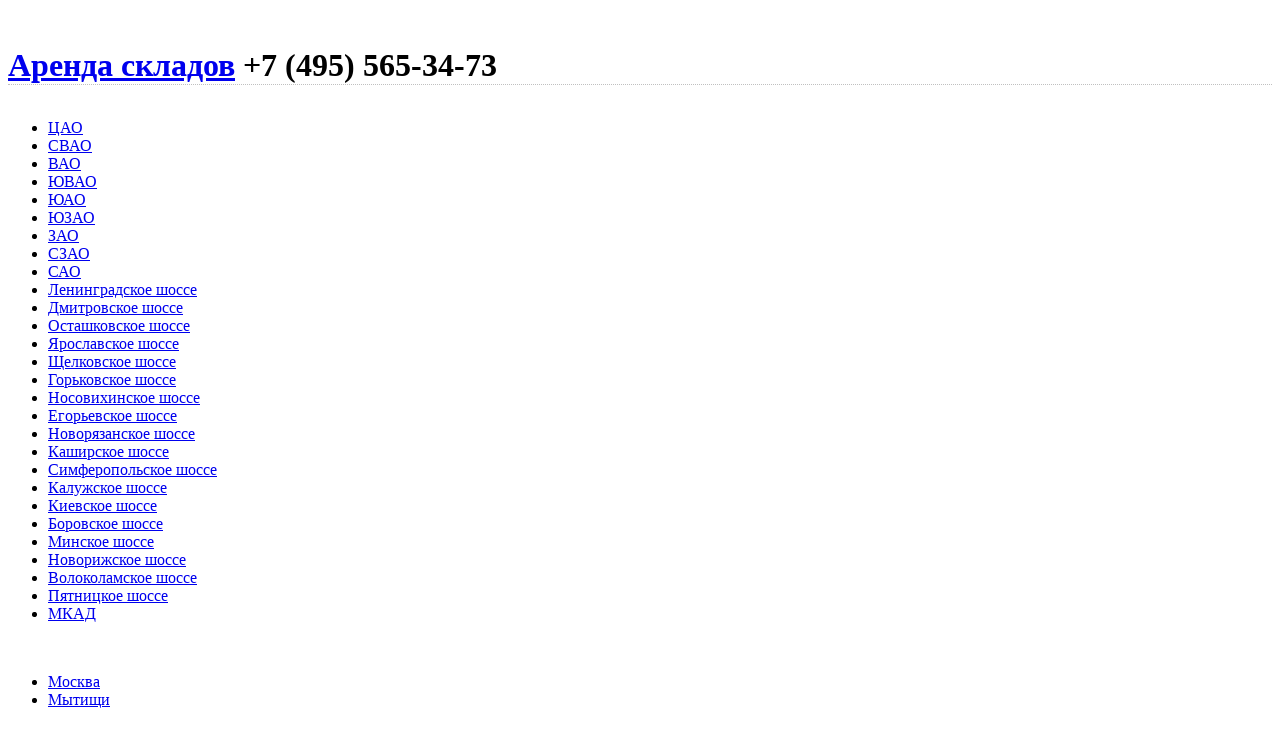

--- FILE ---
content_type: text/html
request_url: http://sklad-v-arendu.ru/ostashkovskoye/mytishchi/1315/%D0%9F%D1%80%D0%BE%D0%B8%D0%B7%D0%B2%D0%BE%D0%B4%D1%81%D1%82%D0%B2%D0%BE%20%D1%81%20%D0%B1%D0%BE%D0%BB%D1%8C%D1%88%D0%BE%D0%B9%20%D0%BC%D0%BE%D1%89%D0%BD%D0%BE%D1%81%D1%82%D1%8C%D1%8E%20%D0%B2%20%D0%9C%D1%8B%D1%82%D0%B8%D1%89%D0%B0%D1%85.
body_size: 3195
content:
<!DOCTYPE html PUBLIC "-//W3C//DTD XHTML 1.0 Transitional//EN" "http://www.w3.org/TR/xhtml1/DTD/xhtml1-transitional.dtd">
<html xmlns="http://www.w3.org/1999/xhtml">
<head>
<title>Производство с большой мощностью в Мытищах. Производство и склады в Мытищенском районе.</title>
<meta name='yandex-verification' content='7677dafcfb401a53' />
<meta name="google-site-verification" content="" />
<meta http-equiv="Content-Type" content="text/html; charset=utf-8" />
<meta content="Пищевое производство осташковское шоссе, пищевое производство мытищи, аренда пищевого производства мытищи, сдам пищевое производство осташковское шоссе, пищевое производство в аренду московская область" name="keywords"/>
<meta content="Производство, склад 600 и 2000  кв.м. по Осташковскому шоссе" name="description"/>

<link rel="alternate" type="application/rss+xml" title="RSS" href="/rss.xml"/>

<link rel="stylesheet" type="text/css" href="/css/golden-extend/lib.css" /><link rel="stylesheet" type="text/css" href="/css/app.css" /><script type="text/javascript" src="http://yandex.st/mootools/1.3.0/mootools.min.js"></script><script type="text/javascript" src="/js/slimbox/slimbox.js"></script></head>

<body>
<div class="main">


<div class="clear">&nbsp;</div>

<h1 class="g960" style="margin-bottom:0em;"><a href="/" class="logo">Аренда складов</a> <span class="phone violet">+7 (495) 565-34-73</span> </h1>

<div class="clear" style="border-top:1px dotted #c0c0c0;" id="t1">&nbsp;</div><div class="g960"><ul id="menu"><li><a href="/cao" class=" mmenu rc ">ЦАО</a> <li><a href="/svao" class=" mmenu rc ">СВАО</a> <li><a href="/vao" class=" mmenu rc ">ВАО</a> <li><a href="/uvao" class=" mmenu rc ">ЮВАО</a> <li><a href="/uao" class=" mmenu rc ">ЮАО</a> <li><a href="/uzao" class=" mmenu rc ">ЮЗАО</a> <li><a href="/zao" class=" mmenu rc ">ЗАО</a> <li><a href="/szao" class=" mmenu rc ">СЗАО</a> <li><a href="/sao" class=" mmenu rc ">САО</a> <li><a href="/leningradskoye" class=" mmenu rc ">Ленинградское&nbsp;шоссе</a> <li><a href="/dmitrovskoye" class=" mmenu rc ">Дмитровское&nbsp;шоссе</a> <li><a href="/ostashkovskoye" class=" mmenu rc  active">Осташковское&nbsp;шоссе</a> <li><a href="/yaroslavskoye" class=" mmenu rc ">Ярославское&nbsp;шоссе</a> <li><a href="/shchelkovskoye" class=" mmenu rc ">Щелковское&nbsp;шоссе</a> <li><a href="/gorkovskoye" class=" mmenu rc ">Горьковское&nbsp;шоссе</a> <li><a href="/nosovikhinskoye" class=" mmenu rc ">Носовихинское&nbsp;шоссе</a> <li><a href="/ryazanskoye" class=" mmenu rc ">Егорьевское&nbsp;шоссе</a> <li><a href="/novoryazanskoye" class=" mmenu rc ">Новорязанское&nbsp;шоссе</a> <li><a href="/kashirskoye" class=" mmenu rc ">Каширское&nbsp;шоссе</a> <li><a href="/simferopolskoye" class=" mmenu rc ">Симферопольское&nbsp;шоссе</a> <li><a href="/kaluzhskoye" class=" mmenu rc ">Калужское&nbsp;шоссе</a> <li><a href="/kiyevskoye" class=" mmenu rc ">Киевское&nbsp;шоссе</a> <li><a href="/borovskoye" class=" mmenu rc ">Боровское&nbsp;шоссе</a> <li><a href="/minskoye" class=" mmenu rc ">Минское&nbsp;шоссе</a> <li><a href="/novorizhskoye" class=" mmenu rc ">Новорижское&nbsp;шоссе</a> <li><a href="/volokolamskoye" class=" mmenu rc ">Волоколамское&nbsp;шоссе</a> <li><a href="/pyatnitskoye" class=" mmenu rc ">Пятницкое&nbsp;шоссе</a> <li><a href="/mkad" class=" mmenu rc ">МКАД</a> </ul></div><div class="clear">&nbsp;</div><div class="g960"><ul id="menu"><li><a href="/ostashkovskoye/moskva" class=" smenu rc ">Москва</a><li><a href="/ostashkovskoye/mytishchi" class=" smenu rc  active">Мытищи</a></ul></div><div class="clear" id="t2">&nbsp;</div>


<div class="g720"><div style="border:1px solid #c0c0c0;" class="rc"><h1 style="padding:10px;">Производство и&nbsp;склады в&nbsp;Мытищенском районе.</h1><h2 style="padding:10px;">Производство с&nbsp;большой мощностью в&nbsp;Мытищах. </h2>
<div class="g400"><p style="color:red;font-size:1.3em;">Номер лота - <b>1315</b></p><p>Предлагается в аренду помещение под склад или производство 500, 738 кв.м.  Мытищинский район, 11 км. от МКАД:</p>

<ul>
<li>2 уровень;</li>
<li>Блок 500 кв.м. Высота потолка 4.75 м. Одни ворота с пандусом;</li>
<li>Блок 738 кв.м. Высота потолка 4.75 м. Одни ворота на уровне земли.;  </li>
<li>Отапливаемое;</li>
<li>Пол плитка;</li>
<li>Вода, канализация есть;</li>
<li>Огороженная, охраняемая территория;</li>
<li>Электрическая мощность без ограничений, по запросу;</li>
<li>Есть офисы.</li>
<li>Арендная ставка 380 рублей кв.м. в месяц УСН. </li>
</ul>
<div style="font-family:Georgia;font-size:1.5em;line-height:2em; color:#D75CA8; padding:5px;margin-bottom:1em;">Позвоните агенту!<br><span style="font-size:1.1em">+7 (495) 565-34-73</span></div><p>Производство, склад 600 и&nbsp;2000 м&#178; по&nbsp;Осташковскому шоссе</p>
<p><a href="/ostashkovskoye/mytishchi/1315/Пищевое производство осташковское шоссе" class="tag">Пищевое производство осташковское шоссе</a>, <a href="/ostashkovskoye/mytishchi/1315/пищевое производство мытищи" class="tag">пищевое производство мытищи</a>, <a href="/ostashkovskoye/mytishchi/1315/аренда пищевого производства мытищи" class="tag">аренда пищевого производства мытищи</a>, <a href="/ostashkovskoye/mytishchi/1315/сдам пищевое производство осташковское шоссе" class="tag">сдам пищевое производство осташковское шоссе</a>, <a href="/ostashkovskoye/mytishchi/1315/пищевое производство в аренду московская область" class="tag">пищевое производство в аренду московская область</a>.</p></div><div class="g280"><table><tr><th>Площадь:<td style="font-weight:bold;font-size:1.1em;" class="violet">от 500 до 1000 м&#178;<tr><th>Стоимость:<td style="font-weight:bold;">4560 р/м&#178;/год<tr><th>Расположение:<td>Московская область, Мытищинский район<tr><th>Назначение:<td><b>Производство</b>, <b>Склад</b></table><div style="padding-left:10px;"><a href="/img/foto/i/4703874730.jpg" rel="lightbox-atomium" title="Производство с большой мощностью в Мытищах., Производство и склады в Мытищенском районе."><img src="/img/foto/th/4703874730.jpg" alt="Производство с большой мощностью в Мытищах." /></a><a href="/img/foto/i/8352110015.jpg" rel="lightbox-atomium" title="Производство с большой мощностью в Мытищах., Производство и склады в Мытищенском районе."><img src="/img/foto/th/8352110015.jpg" alt="Производство с большой мощностью в Мытищах." /></a><a href="/img/foto/i/3441293356.jpg" rel="lightbox-atomium" title="Производство с большой мощностью в Мытищах., Производство и склады в Мытищенском районе."><img src="/img/foto/th/3441293356.jpg" alt="Производство с большой мощностью в Мытищах." /></a><a href="/img/foto/i/2253589422.jpg" rel="lightbox-atomium" title="Производство с большой мощностью в Мытищах., Производство и склады в Мытищенском районе."><img src="/img/foto/th/2253589422.jpg" alt="Производство с большой мощностью в Мытищах." /></a></div></div><div class="clear">&nbsp;</div></div></div><h3 class="g240 green" style="text-align:left;padding-left:10px;">Смотрите также:</h3><div class="g240" style="margin-bottom:10px;"><div style="border:0px solid #cfcfcf;padding:5px 10px;" class="rc"><a href="/ostashkovskoye/mytishchi/1922" style="font-weight:bold;" class="u">Аренда склада 600м2</a><br>Производство, Склад<br>Московская область, Осташковское шоссе
<br>600 м&#178;<br>7000 р/м&#178;/год<br><a href="/ostashkovskoye/mytishchi/1922" class="violet u" target="_blank">Смотреть фото и описание</a></div></div><div class="g240" style="margin-bottom:10px;"><div style="border:0px solid #cfcfcf;padding:5px 10px;" class="rc"><a href="/ostashkovskoye/mytishchi/708" style="font-weight:bold;" class="u">Склады на Осташковском шоссе</a><br>Склад<br>Московская область, Мытищи
<br>от 645 до 1180 м&#178;<br>от 5400 до 6000 р/м&#178;/год<br><a href="/ostashkovskoye/mytishchi/708" class="violet u" target="_blank">Смотреть фото и описание</a></div></div><div class="g240" style="margin-bottom:10px;"><div style="border:0px solid #cfcfcf;padding:5px 10px;" class="rc"><a href="/ostashkovskoye/mytishchi/693" style="font-weight:bold;" class="u">Склад на севере МКАД</a><br>Склад<br><br>500 м&#178;<br>5120 р/м&#178;/год<br><a href="/ostashkovskoye/mytishchi/693" class="violet u" target="_blank">Смотреть фото и описание</a></div></div><div class="clear">&nbsp;</div><div style="border-bottom: 1px dotted rgb(192, 192, 192);" class="clear">&nbsp;</div>
<div id="footer" class="g960">
<a href="http://sklad-v-arendu.ru/">Аренда складов</a>, <a href="mailto:hello@sklad-v-arendu.ru">hello@sklad-v-arendu.ru</a>, 2010-26, <a href="/sitemap" style="font-weight:bold;">карта сайта</a>, <a href="/about">о сайте</a>, <a href="/rss.xml" class="rss" title="Подпишитесь на обновления нашего ресурса">RSS</a><br><b class="violet" style="font-size:2em;font-weight:normal;line-height:2.3em;font-family:Georgia,Times New Roman,serif;">+7 (495) 565-34-73</b> 
</div>
</div>


<!-- Yandex.Metrika -->
<script src="//mc.yandex.ru/metrika/watch.js" type="text/javascript"></script>
<div style="display:none;"><script type="text/javascript">
try { var yaCounter1160227 = new Ya.Metrika(1160227); } catch(e){}
</script></div>
<noscript><div style="position:absolute"><img src="//mc.yandex.ru/watch/1160227" alt="" /></div></noscript>
<!-- /Yandex.Metrika -->

<script type="text/javascript">
var gaJsHost = (("https:" == document.location.protocol) ? "https://ssl." : "http://www.");
document.write(unescape("%3Cscript src='" + gaJsHost + "google-analytics.com/ga.js' type='text/javascript'%3E%3C/script%3E"));
</script>
<script type="text/javascript">
try {
var pageTracker = _gat._getTracker("UA-8073141-2");
pageTracker._trackPageview();
} catch(err) {}</script>


</body>
</html>